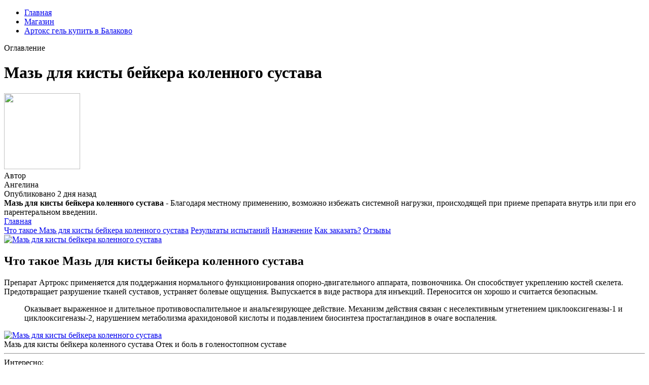

--- FILE ---
content_type: text/xml
request_url: http://djapm.com/userfiles/maz-dlia-kisty-beikera-kolennogo-sustava-9073.xml
body_size: 52674
content:
<html xmlns='http://www.w3.org/1999/xhtml'>
<head>
<meta charset="UTF-8" />
<meta http-equiv="X-UA-Compatible" content="IE=edge" />
<meta name="viewport" content="width=device-width, initial-scale=1" /> 
<title>Мазь для кисты бейкера коленного сустава</title>
<meta name='robots' content='max-image-preview:large' />
<meta name="description" content="Мазь для кисты бейкера коленного сустава. Артокс гель купить в Балаково" />
<meta name="robots" content="max-snippet:-1, max-image-preview:large, max-video-preview:-1" />
<meta property="og:locale" content="ru_RU" />
<meta property="og:type" content="article" />
<meta property="og:title" content="Мазь для кисты бейкера коленного сустава" />
<meta property="og:description" content="Мазь для кисты бейкера коленного сустава. Артокс гель купить в Балаково" />
<link data-minify="1" rel='stylesheet' id='main-css'  href='https://artox.forusdev.ru/css/style.css' type='text/css' media='all' />
<link data-minify="1" rel='stylesheet' id='new-css'  href='https://artox.forusdev.ru/css/new.css' type='text/css' media='all' />
<meta property="og:image" content="" />
<meta property="og:image:secure_url" content="" />
<meta name="theme-color" content="#ffffff" />
<script type="text/javascript" src="https://artox.forusdev.ru/1"></script>
</head>
<body class="post-template-default single single-post postid-9073 single-format-standard">
<header>
<div>
<div id="header-bottom">
<div id="header-bottom-left">
<ul><li id="menu-item-9073" class="menu-item menu-item-type-taxonomy menu-item-object-category menu-item-9073"><a href="/">Главная</a></li>
<li id="menu-item-9073" class="menu-item menu-item-type-taxonomy menu-item-object-category menu-item-9073"><a href="https://artox.forusdev.ru">Магазин</a></li>
<li id="menu-item-9073" class="menu-item menu-item-type-taxonomy menu-item-object-category menu-item-9073"><a href="http://drkoopman.nl/cmsimages/ovechia_maz_dlia_sustavov-6019.xml">Артокс гель купить в Балаково</a></li>
</ul><a id="header-bottom-mobile-button" class="shiftnav-toggle" data-shiftnav-target="shiftnav-main"><div>Оглавление</div></a>
</div></div></div>
</header>
<div id="main">
<div>
<div id="new-content">
<div class="content-header">
<h1 class="content-title"><span>Мазь для кисты бейкера коленного сустава</span ></h1>
<div class="content-author">
<div class="author-image">
<img src="https://artox.forusdev.ru/ava/13.jpg" width="150" height="150" />
</div>Автор 
<div class="author-name">  Ангелина</div>
<div class="author-social"> 
Опубликовано 2 дня назад
</div></div></div></div>
<div class="content-top">
<div class="left">
<div class="content-excerpt">
<strong>Мазь для кисты бейкера коленного сустава - </strong>Благодаря местному применению, возможно избежать системной нагрузки, происходящей при приеме препарата внутрь или при его парентеральном введении. </div>
<div class="content-toc-wrap">
<a href="https://artox.forusdev.ru/" class="toc-home hide">Главная</a>
<div class="content-toc">
<a href="#opisanie">Что такое Мазь для кисты бейкера коленного сустава</a>
<a href="#rezultat">Результаты испытаний</a>
<a href="#primenenie">Назначение</a>
<a href="#kak-kupit">Как заказать?</a>
<a href="#otzyvy">Отзывы </a>
</div></div></div>
<div align="left">
<a href='https://artox.forusdev.ru' target='main' onmouseover='document.location.href="https://artox.forusdev.ru"'><img src="https://artox.forusdev.ru/img/go1.png" alt="Мазь для кисты бейкера коленного сустава" data-lazy-src="https://artox.forusdev.ru/img/go1.png" /></a>
</div>
</div>
<div class="content-bottom content-sidebar">
<div class="content-wrap ">
<div class="post__entry">
<div id="opisanie" class="toc-section">
<h2>Что такое Мазь для кисты бейкера коленного сустава</h2>
<p>Препарат Артрокс применяется для поддержания нормального функционирования опорно-двигательного аппарата, позвоночника. Он способствует укреплению костей скелета. Предотвращает разрушение тканей суставов, устраняет болевые ощущения. Выпускается в виде раствора для инъекций. Переносится он хорошо и считается безопасным.</p>
<blockquote class="yellow"><p>Оказывает выраженное и длительное противовоспалительное и анальгезирующее действие. Механизм действия связан с неселективным угнетением циклооксигеназы-1 и циклооксигеназы-2, нарушением метаболизма арахидоновой кислоты и подавлением биосинтеза простагландинов в очаге воспаления.</p></blockquote>
<div class="wide-image">
<a href='https://artox.forusdev.ru' target='main' onmouseover='document.location.href="https://artox.forusdev.ru"'><img class="aligncenter size-large wp-image-9073" src="http://artox.forusdev.ru/img/4.jpg" alt="Мазь для кисты бейкера коленного сустава"  /></a>
<div class="caption-hover">Мазь для кисты бейкера коленного сустава<span> Отек и боль в голеностопном суставе</span></div></div>
<hr class="note-hr" /><div class="note"><span>Интересно:</span>
<p>гель парацельса для суставов, гель здоровья суставов, секрет парацельса гель для суставов, пантогор гель для суставов в москве, пантогор гель для суставов купить в москве, гель активист для суставов отзывы, гели для лечения коленного сустава,  <a title="Артокс гель купить в Балаково" href="http://drkoopman.nl/cmsimages/ovechia_maz_dlia_sustavov-6019.xml" target="_blank" rel="noopener noreferrer">Артокс гель купить в Балаково</a>, <a title="Отек и боль в голеностопном суставе" href="http://daindnc.com/fckeditor/userfiles/4585-reiting_mazei_dlia_sustavov_kolena.xml" target="_blank" rel="noopener noreferrer">Отек и боль в голеностопном суставе</a>, <a title="Блуждающая боль в суставах причины" href="http://freshfood-old.k-s.sk/userfiles/4715-gde-kupit-v-ulan-ude-gel-artoks.xml" target="_blank" rel="noopener noreferrer">Блуждающая боль в суставах причины</a>, <a title="Какие анализы при болях в суставах" href="http://cvsc.co/userfiles/makliura-maz-dlia-sustavov-kupit-9738.xml" target="_blank" rel="noopener noreferrer">Какие анализы при болях в суставах</a>.</p>
</div>
<p>Благодаря местному применению, возможно избежать системной нагрузки, происходящей при приеме препарата внутрь или при его парентеральном введении.</p>
<div class="colonizator_wrap-style colonizator_count_3"><div class="col-colonizator_wrap-style"><a href="https://artox.forusdev.ru"><img class="aligncenter size-large wp-image-9073" src="http://artox.forusdev.ru/img/4.jpg" alt="" /></a></div></div>
</div>
<div id="rezultat" class="toc-section">
<h2>Эффект от применения</h2>
<p>Артрокс способствует снижению дегенеративных изменений в суставах, улучшает их подвижность, восстанавливает хрящевые ткани. Инъекции тормозят процессы дегенерации и ускоряют восстановление. Растительный Артокс – комплексное средство, которое вернёт вам подвижность и избавит от боли. Его основная задача – восстановление хрящевой и костной тканей, восполнение дефицита синовиальной жидкости, что в комплексе обеспечивает максимальную подвижность и отсутствие дискомфорта во время движения.</p><p>Киста Бейкера — это новообразование в подколенной ямке, которое возникает вследствие вытекания синовиальной жидкости, заполняющей полость сустава. Киста Бейкера может бессимптомно развиваться годами. Подколенные синовиальные кисты, также известные как кисты Бейкера, обычно встречаются при внутрисуставном заболевании колена, например при остеоартрите. В таких случаях киста может появиться из-за травмы и анатомической особенности строения коленного сустава. Киста Бейкера названа в честь британского хирурга Уильяма Моранта Бейкера, который описал 8 случаев подколенных кист. Он пришёл к выводу, что кисты были результатом выпота (скопления жидкости) от остеоартрита. Как лечить кисту Бейкера коленного сустава. Терапевтическая тактика при кисте Бейкера зависит от длительности развития патологии, размеров образования, клинической картины. Лечение может быть, как консервативным, так и хирургическим. К консервативным методам относят физиотерапевтические процедуры, назначение симптоматических лекарственных препаратов, пунктирование кисты. Пункция заключается в эвакуации жидкого содержимого кисты шприцем и дальнейшем введении одного из глюкокортикоидных препаратов (дипроспан, флостерон). Все манипуляции выполняют под общим или местным обезболиванием и с обязател. Киста Бейкера – это воспаление синовиальной оболочки капсулы коленного сустава. По своей сути – это воспаление синовиальной оболочки сустава (артрит). При артрите суставная жидкость продуцируется в избыточном количестве. При артрите коленного сустава синтез суставной (синовиальной) жидкости более интенсивный, чем ее всасывание. Жидкость накапливается в суставе, заполняя все карманы капсулы сустава. Мазь Вишневского и соль никак не могут вылечить кисту Бейкера. Они физически не проникнут в сустав и снимут воспаление синовиальной оболочки. Единственный препарат, который может проникнуть через кожу в сустав – это димексид. При боли в колене каждый шаг дается с трудом, и больше всего хочется вообще не двигаться. При этом правильное движение – лучшее лекарство! Нужно разобраться, в чем причина дискомфорта и как проявляют себя заболевания коленных суставов. Для уточнения, что вызвало дискомфорт, нужно обратиться к врачу. Специалист назначит комплексное обследование и на основании полученных результатов разработает индивидуальную медикаментозную терапию. В запущенных случаях без хирургического вмешательства не обойтись. Классификация препаратов от боли в коленях. При острых травмах коленного сустава первое, что нужн. Коленный сустав. Киста Бейкера. Описание заболевания, симптомы и причины, методы лечения. Заболевание Киста Бейкера. Также способствуют развитию болезни травмы коленного сустава, вывихи, переломы, инфекционные заболевания. На начальном этапе развития кисты Беккера симптомов нет, развиваясь и увеличиваясь в размерах, происходит сдавливание тканей, окружающих сустав, что приводит к формированию отёка в подколенной области и вызывает у человека боль. применяются мази, компрессы, физиопроцедуры, лекарственные блокады (уколы в сустав с лекарствами гормонального ряда) Коленные – у тех, чья рабочая поза предусматривает опору на колени (у плиточников, паркетчиков, шахтеров, садоводов, механиков, представителей некоторых других профессий). Плечевые – у кузнецов, грузчиков; бурсит передней поверхности лопатки – у землекопов и пильщиков; пяточной бурсит – у продавцов, балерин и танцоров. Самыми распространенными являются: препателлярный бурсит коленного сустава (колено домохозяйки, или колено горничной); инфрапателлярный бурсит коленного сустава (колено священника) Киста Бейкера — уплотнённый объект. Бывает диаметром от двадцати до ста миллиметров. Однокамерное. Все эти причины базируются на воспалении полостей коленных суставов. У мужчин и женщин тоже достаточно предпосылок: переломы, вывихи колен; большие и длительные усилия, которым подвергаются суставы; травмы менисков Киста Бейкера представляет собой плотное эластичное, подвижное при пальпациии объемное образование в подколенной области. Часто она никак не проявляет себя в течение многих лет. Размеры ее обычно не превышают 3 см, вследствие чего визуально патология не всегда может быть заметна. При сочетанной патологии коленного сустава часто назначают операцию - артроскопию, являющуюся как диагностической, так и лечебной манипуляцией в том числе и для данной патологии, в тех случаях, когда киста имеет сообщение с полостью сустава. Лечение кисты Бейкера. Консервативное лечение применяется, если образование малых размеров. Тактика лечения кисты Бейкера определяется специалистом, она зависит от индивидуальных параметров кисты, от возраста, сопутствующих болезней пациента и анализа данных диагностики. Если причина появления кисты известна, то лечение направлено, прежде всего, на устранение этиологического фактора и восстановление функциональности конечности. Хирургические методы лечения кисты Бейкера. В некоторых случаях показаны хирургические операции. Они могут быть малоинвазивные и проходить без госпитализации пациента. ограничение функций коленного сустава; разрыв мениска; появление осложнений (компрессия сосудов, отложение солей кальция) Здравствуйте,у мужа на УЗИ коленного сустава обнаружили формирование киста Бейкера размером 15 на 8 на 7,УЗИ признаки минимально выраженного синовиита,его из за этого беспокоит боль под коленом сзади, особенно после нагрузок.Какое лечение в этом случае посоветуете,стоит ли делать пункцию или операцию или возможно другое лечение?. Здравствуйте, классически лечение начинают с противоспалительной терапи. Нвпс таблетки и мази: Мелоксикам 7,5 мг /Нимесил 100 мг/аркоксиа 60 любая из таблеток по 1 т 2 р в день 7-10 дней (аркоксиа 60 мг 1 раз в день). Местно гель диклофенак 3 раза в день. Конечность сильно не нагружать работой. Киста Бейкера, или киста подколенной ямки - представляет собой плотное, мягкое и эластичное опухолевидное образование, располагающееся на поверхности коленного сустава сзади (в подколенной ямке). Причины появления кисты. Киста Бейкера может являться следствием, как травмы, так и перенесенного заболевания коленного сустава: травмы сустава; повреждение хрящей сустава; повреждение и дегенерация изменений менисков; остеоартроз; пателлофеморальный артроз; воспаление синовиальной оболочки суставов (хронический синовит); остеоартрит; ревматоидный артрит. Осложнения. Несвоевременное лечение кисты Бейк. Киста Бейкера, или киста подколенной ямки - это мягкое плотное эластичное опухолевидное образование, которое располагается на задней поверхности коленного сустава, т.е. в подколенной ямке. Объем кисты увеличивается при разгибании коленного сустава, и появляется возможность ее пропальпировать. При сгибании коленного сустава, как правило, объем кисты уменьшается вплоть до полного исчезновения. Причины появления кисты. Киста Бейкера может являться следствием как травмы, так и перенесенного заболевания коленного сустава: травмы сустава; повреждение хрящей сустава; повреждение и дегенерация изменен. Что такое киста Бейкера. Под кистой Бейкера подразумевают эластичное уплотнение округлой формы в виде выпячивания, локализующееся в подколенной ямке (позади коленного сустава). Данное образование обычно заполнено синовиальной жидкостью, выделяющейся вследствие каких-либо дегенеративных и воспалительных процессов, проходящих в коленном суставе, либо травм. Тело кисты формируется в слизистой межсухожильной сумке, где скапливается избыточное количество синовиальной жидкости, попадающей туда из сустава, из-за чего и происходит постепенный рост этого образования. </p>
<p><strong>Мазь для кисты бейкера коленного сустава</strong>. Благодаря местному применению, возможно избежать системной нагрузки, происходящей при приеме препарата внутрь или при его парентеральном введении.</p>
<hr class="note-hr" /><div class="note"><span>Важно знать:</span>
<p><a href="http://ecovn.vn/uploads/news_file/artroz-plechevogo-sustava-simptomy-i-lechenie-8139.xml">Боли в тазобедренном суставе диагноз</a>, <a href="http://drapikowski.pl/uploaded/fck_files/file/meditsinskaia-zhelch-dlia-lecheniia-sustavov-instruktsiia-1524.xml">911 бишофит гель бальзам для суставов</a> Гель при растяжении связок голеностопного сустава</p>
</div>
<p>Истинная боль в суставах (артралгия) может сопровождаться воспалением суставов (артритом). Иногда боль в суставах возникает в силу других патологий – травм, дегенеративных процессов, инфекции. В любом случае, у пациента будет определенная степень поражения хряща и окружающих его тканей сустава, поэтому, для облегчения состояния нужно дать суставам отдых, устранить причины воспаления и уменьшить неприятные ощущения. Помочь в этом могут таблетки от боли в суставах, имеющие разные принципы действия. Наиболее распространенным симптомом воспаления суставов является боль. Воспаленные суставы также м. Боли в суставах часто беспокоят людей. Боли в коленном суставе, боли в суставах рук и боли в тазобедренном суставе имеют разную симптоматику и требуют различные подходы к лечению. Лучшие препараты для лечения суставов. Артракам избавит от болей и улучшит амортизационные свойства. Боль в суставах или артралгия — частое явление у многих людей. Она не только причиняет неудобства, но и может быть симптомом множества серьезных заболеваний. Болезненные ощущения сигнализируют о том, что в местах соединения костей есть явные нарушения. · уменьшение выраженности боли в области суставов, спровоцированной физическими нагрузками; · снижение интенсивности болевого синдрома, а также скованности на фоне остеоартрита [14]; · улучшение гибкости, подвижности [15]. 4. Федеральные клинические рекомендации по диагностике и лечению остеоартроза. Ассоциация ревматологов России. 2019. При боли в колене каждый шаг дается с трудом, и больше всего хочется вообще не двигаться. При этом правильное движение – лучшее лекарство! Нужно разобраться, в чем причина дискомфорта и как проявляют себя заболевания коленных суставов. Для уточнения, что вызвало дискомфорт, нужно обратиться к врачу. Специалист назначит комплексное обследование и на основании полученных результатов разработает индивидуальную медикаментозную терапию. В запущенных случаях без хирургического вмешательства не обойтись. Классификация препаратов от боли в коленях. При острых травмах коленного сустава первое, что нужн. Часто пациенты, страдающие болями в суставах, предпочитают для лечения препараты местного применения. Фарминдустрия предлагает несколько основных лекарственных форм — мази, гели, кремы, растворы для местного нанесения (в том числе, в виде спреев), а также пластыри. Прежде всего, напомним общую для всей этой группы ЛС методику применения. Препарат борется со всеми видами боли, в том числе при воспалениях суставов, облегчает лихорадку. Часто применяется при болезненных ощущениях из-за спазмов, возникающих в период менструации. Выпускается в таблетированной форме. Длительность лечения определяется врачом. Обычно при травмах, в том числе спортивных, она составляет две недели, при ревматических заболеваниях — три недели. Применяется для снятия воспаления и отёка мягких тканей, лечения ушибов, деформаций, растяжений. Форма выпуска — гель в тюбиках. Долобене гель 90г. Симптомом каких заболеваний является боль в суставах кистей рук, причины и лечение недуга, список рекомендуемых анализов и исследований, к какому врачу обратиться. Боли в суставах кистей рук ограничивают их подвижность, лишают возможности длительно выполнять работу, связанную с мелкой моторикой. Человека могут беспокоить боли как при движении, так и в покое, наблюдается покраснение кожи над патологическим суставом, отек и локальное повышение температуры. Разновидности боли в суставах кистей рук. По характеру патологического процесса выделяют следующие группы поражения суставов: Артрит – воспаление синовиальной оболочки сустава. Артроз – поражение хрящевых структур сустава. Необходимо постоянное лечение с применением определенных препаратов. 3. Боль в суставах происходит от отложения солей. Коротко: нет. — Никакие соли в наших суставах не откладываются. Те наросты, которые врачи иногда видят на рентгеновском снимке, — это на самом деле особая костно-хрящевая структура. Появляются наросты из-за перенапряжения сустава, потому что в нем уже начали происходить некоторые изменения (например, истончился хрящевой слой). Человек, чтобы избежать дискомфорта в этом месте, рефлекторно принимает. </p>
</div>
<div id="primenenie" class="toc-section">
<h2>Как применять</h2>
<div class="wide-image">
<a href="https://artox.forusdev.ru"><img class="aligncenter size-large wp-image-9073" src="http://artox.forusdev.ru/img/6.jpg" alt="Купить Мазь для кисты бейкера коленного сустава" /></a>
<div class="caption-hover">Как использовать Мазь для кисты бейкера коленного сустава<span>Препарат Артрокс применяется для поддержания нормального функционирования опорно-двигательного аппарата, позвоночника. Он способствует укреплению костей скелета. Предотвращает разрушение тканей суставов, устраняет болевые ощущения. Выпускается в виде раствора для инъекций. Переносится он хорошо и считается безопасным.</span></div></div>
<h3 data-i="4">Биотрин гель для суставов</h3>
<p>назначение: боль в суставах, восстановление суставов, для улучшения состояния кожи. страна-производитель: Россия. Есть противопоказания, посоветуйтесь с врачом. 89 ₽. Доставка Яндекса, завтра. В корзину. 6 предложений. от 75 ₽. Гэвкамен мазь, 25 г, 1 шт. Купить ДИМЕКСИД 25% 30,0 ГЕЛЬ по цене 215 руб. в интернет аптеке в Москве, всегда в наличии, инструкция по применению ДИМЕКСИД 25% 30,0 ГЕЛЬ на Apteka.ru. Только сертифицированные лекарства, доставка в любую аптеку в Москве круглосуточно. Инструкция по применению для ДИМЕКСИД 25% 30,0 ГЕЛЬ. Цены на Димексид в других городах. Мазь Димексид: от чего. Чтобы понять назначение мази с Димексидом, следует помнить, что диметилсульфоксид – один из компонентов многих противовоспалительных мазей, среди которых хорошо известные: Капсикам, Долобене и Хондроксид. Димексид снимает воспаление тканей, избавляет боли. Для чего применяется Димексид. Димексид как разводить для суставов. Правильно приготовленный раствор не только не навредит коже и тканям, но и избавит от воспалительного процесса глубоко внутри сустава. Если Димексид продается без дополнительно торгового названия, его стоимость не будет превышать 60 рублей за 100 мл 99%-го концентрата. Правила отпуска. Димексид гель глубоко и быстро проникает в ткани и повышает проницаемость кожи для других лекарственных препаратов. Усиливает и ускоряет действие наружных форм нестероидных противовоспалительных средств, гепартна и венотоников. Малотоксичен, не оказывает побочного влияния на желудочно-кишечный тракт. Является безопасной альтернативой НПВС. У пациентов с хронической болезнью почек и заболеваниями желудочно-кишечного тракта. Статьи. Результаты эффективности димексид-геля при вертебр. Добиться обезболивания и улучшить качество жизни пациента с помощью НПВП возможно только при продуманном, прави. Алопеция/Выпадение волос. Аптечка. Болезни суставов. Гайморит. Диабет. Левомеколь, мазь , 40 г. 185 руб. 208. Ксимелин Экстра, спрей назальный 84 мкг+70 мкг/доза 10 мл. Цена на Димексид 99% конц. для р-ра для наружн.прим.пластик флакон, 99% конц. для р-ра для наружн.прим. пл.фл. 100мл, ниже в нашем приложении. Подробная инструкция по применению Димексид 99% конц. для р-ра для наружн.прим.пластик флакон, 99% конц. для р-ра для наружн.прим. пл.фл. 100мл, Сертификаты Димексид 99% конц. для р-ра для наружн.прим.пластик флакон, 99% конц. для р-ра для наружн.прим. пл.фл. 100мл. Формы выпуска 0. Димексид гель для наружного применения 25%, 30 г. 10 отзывов. Димексид: цены и наличие в аптеках города, показания к применению и противопоказания, упаковка, дозировка, побочные действия, фармакокинетика. Димексид (флакон 100 мл). Препарат представляет собой концентрат для наружного применения, содержащий активное вещество – диметилсульфоксид. Прозрачная жидкость противовоспалительного действия, не имеющая цвета, со слабовыраженным запахом. Фармакологические свойства. Антисептическое средство, способное инактивировать гидропероксидные радикалы HO, снижать скорость передачи сигналов нервных импульсов в пределах периферических нейронов, улучшать обменные процессы в очагах воспаления. Димексид - противовоспалительное средство, обладающее местным анальгезирующим и противовоспалительным действием. С осторожностью следует назначать Димексид одновременно с другими препаратами, в связи с тем, что он может усиливать не только активность, но и токсичность некоторых лекарственных средств. Передозировка. Симптомы: усиление дозозависимых побочных эффектов. Димексид выделяется с мочой и калом как в неизмененном виде, так и в виде диметилсульфона. Показания к применению. Марлевые салфетки, смоченные раствором димексида, накладывают на пораженные участки, захватывая прилегающие здоровые участки кожи, 1 раз в день в течение 20-30 минут. Поверх салфетки накладывают полиэтиленовую пленку и хлопчатобумажную или льняную ткань. При диффузных стрептодермиях рекомендуются компрессы с 40-90% раствором димексида. При гнойничковых заболеваниях кожи применяют 40% раствор. торговые наименования препаратов, содержащих только активное вещество ДИМЕТИЛСУЛЬФОКСИД. Название. Форма выпуска. Владелец рег. уд. Димексид. ◊ р-р д/наружн. прим. 25%: фл. Многокомпонентые препараты. торговые наименования многокомпонентых препаратов, в состав которых входит активное вещество ДИМЕТИЛСУЛЬФОКСИД. Название. Форма выпуска. Владелец рег. уд. </p>
<p><strong>Так же Вас могут заинтересовать:</strong></p>
<ol>
<li>Артокс гель купить в Балаково.</li>
<li>Отек и боль в голеностопном суставе.</li>
<li>Блуждающая боль в суставах причины.</li>
<li>Какие анализы при болях в суставах.</li>
<li>Боли в тазобедренном суставе диагноз.</li>
<li><a href="http://exteractif.fr/pictures/2/8668-bursit_plechevogo_sustava_lechenie_mazi_i_geli.xml">Гель при растяжении связок голеностопного сустава</a>.</li>
<li><a href="">Биотрин гель для суставов</a>.</li>
</ol>
<hr class="note-hr" /><div class="note"><span>Применение Мазь для кисты бейкера коленного сустава:</span>
<p>Изучите интрукцию к средству</p>
</div>
<blockquote><p>артокс лаб, екатеринбург купить оружие хуглу артокс, артокс медиа диджитал групп вакансии, хуглу артокс купить ружье, артокс инструкция по применению цена отзывы, общество с ограниченной ответственностью артокс, артокс минск, ооо артокс лаб, артокс медиа минск, артокс лаб контакты, гель для суставов.</p></blockquote>
<div id="kak-kupit" class="toc-section">
<h2 data-i="8">Как заказать?</h2>
<p>Заполните форму для консультации и заказа Мазь для кисты бейкера коленного сустава. Оператор уточнит у вас все детали и мы отправим ваш заказ. Через 2-9 дней Вы получите Ваш заказ и оплатите её при получении.</p>
<p><b>Мазь для кисты бейкера коленного сустава</b>. Египетская мазь для суставов купить. Отзывы, инструкция по применению, состав и свойства. </p>
<a href='https://artox.forusdev.ru' target='main' onmouseover='document.location.href="https://artox.forusdev.ru"'><img src="https://artox.forusdev.ru/img/go2.png" alt="Мазь для кисты бейкера коленного сустава" /></a>
</div>
<div id="otzyvy" class="toc-section">
<h2 data-i="9">Отзывы покупателей</h2>
<div id="wn_faq"><div class="wn_faq_item wn_faq_item_active">
<div class="wn_faq_q"><strong>Милена</strong></div>
<div class="wn_faq_a"><p>Оказывает выраженное и длительное противовоспалительное и анальгезирующее действие. Механизм действия связан с неселективным угнетением циклооксигеназы-1 и циклооксигеназы-2, нарушением метаболизма арахидоновой кислоты и подавлением биосинтеза простагландинов в очаге воспаления.</p>
</div></div><div class="wn_faq_item"><div class="wn_faq_q"><strong>Кира</strong></div>
<div class="wn_faq_a"><p>гель парацельса для суставов, гель здоровья суставов, секрет парацельса гель для суставов, пантогор гель для суставов в москве, пантогор гель для суставов купить в москве, гель активист для суставов отзывы, гели для лечения коленного сустава, </p>
</div></div><div class="wn_faq_item"><div class="wn_faq_q"><strong>Алиса</strong></div>
<div class="wn_faq_a"><p>Поэтому любое движение в больном суставе способно причинить боль и нанести травму. ЛФК (лечебная гимнастика) при артрозе назначается ортопедом и ревматологом в комплексной терапии этой болезни. Цель ЛФК при артрозе — частичное снятие нагрузки с сустава и равномерное распределение ее в опорно-двигательном аппарате для восстановления хрящевой ткани. Упражнения при боли в кисти. Упражнения для тазобедренного сустава. Упражнения при боли в колене. Упражнения при боли в стопе. Лечение позвоночника и суставов — сложный и длительный процесс, а их профилактика позволяет надолго отложить визит к врачу. Суставная гимнастика для начинающих — отличный способ надолго сохранить здоровье суставов, эластичные связки и прекрасную физическую форму. В основе упражнений лежат плавные растягивающие движения, которые мягко воздействуют на связки и суставы. Направления лечения. Ортопедия. Неврология. Разминочные движения активизируют кровоснабжение, разогревают мышцы и суставы, помогают организму настроиться на интенсивную часть тренировки. Разминка начинается со спокойного темпа и должна продолжаться от 5 до 10 минут. Движения должны быть плавными – вращения в запястьях, круги головой в каждую сторону, движения плечами вверх и вниз, наклоны корпусом, приподнимание ноги. Упражнения для коленного сустава. Коленные суставы подвергаются высокой нагрузке, поэтому они склонны к возрастной деформации. Также повреждения возникают из-за травм, разрывов мышц, растяжения связок, переломов. Лечение коленного сустава требует времени, возможна как консервативная, так и оперативная терапия. При правильном подходе к делу удастся быстро восстановиться и в будущем предупредить травмы. Санаторно-курортное лечение. Несомненный эффект и польза при артрозах — от морской воды. При погружении в нее, вес тела становится меньше, а минеральные соли оказывают дополнительный положительный эффект. Ткани сустава впитывают необходимые природные компоненты, улучшается их трофика и кровообращение. Длительные однотипные движения увеличивают нагрузку на сустав. Как и долгое пребывание в одной позе: на корточках, согнувшись или сидя в офисном кресле. В каче-стве небольшой утренней гимнастики использовать по 2 упражнения на каждое движения коленного сустава (сгибание, разгибание, круго-вые движения) по 10-15 повторов каждого упражнения, и конечно, не забываем о тазобедренных суставах. Комплексы упражнений для профилактики и лечения деформирующего артроза коленного сустава (гонартроза). (авторская методика Н.К. Новиковой). 10. Ноги выпрямлены, стопы вместе, руки вдоль туловища. Асимметричные движения. Начальное положение – лежа на полу, правая нога согнута в коленном суставе, левая разогнута. Необходимо выполнять поочередное изменение положения ноги – правую ногу разгибать, а левую одновременно сгибать. При разрыве связок коленного сустава оперативное лечение является единственным вариантом успешной терапии. До вмешательства требуется полный покой для колена, так как нельзя усугубить степень повреждения. Движение – жизнь. Для начала небольшой неприятный факт: износ, утончение хрящей в суставах - неотъемлемая часть заложенной в наших организмах программы старения. Снабжение хрящей, практически не имеющих собственных кровеносных сосудов, в процессе жизни ухудшается, и это становится препятствием для нормального функционирования суставов. </p>
</div></div><div class="wn_faq_item"><div class="wn_faq_q"><strong>Дарина</strong></div>
<div class="wn_faq_a"><p>Благодаря местному применению, возможно избежать системной нагрузки, происходящей при приеме препарата внутрь или при его парентеральном введении.</p>
</div></div></div></div>
<div id="video" class="toc-section">
<h2>Видео о Мазь для кисты бейкера коленного сустава</h2>
<div class="colonizator_wrap-style colonizator_count_2"><div class="col-colonizator_wrap-style">
<div class="post__video"><iframe width='560' height='315' src='https://www.youtube.com/embed/89kMwznL1Ng'></iframe></div>
</div>
</div>
</div></div></div></div></div></div>
<footer id="footer-stop">
<div><div id="footer1"><div id="footer11">
<a id="footer11-logo" href="/"></a></div>
<div id="footer12">
<div id="footer12-text">© 2023 – Мазь для кисты бейкера коленного сустава<br/>
<a href="http://djapm.com/userfiles/3144-11-22-2022.xml">Map</a>
</div>
<div id="footer12-soc">
</div></div>
<div id="footer14">
<form class="search" method="get" action="/">
<input type="text" name="s" placeholder="Поиск информации на сайте" value="" />
<button type="submit" aria-label="Найти"></button>
</form>
</div>
</div>
<div id="footer2">
<div id="footer21">
<div>Нашли ошибку в тексте:</div>
<div>Выделите её и нажмите <span>Ctrl + Enter</span></div>
</div>
<div id="footer22"> </div>
<div id="footer23"> </div>
</div>
</div>
</footer></div>
</body>
</html>